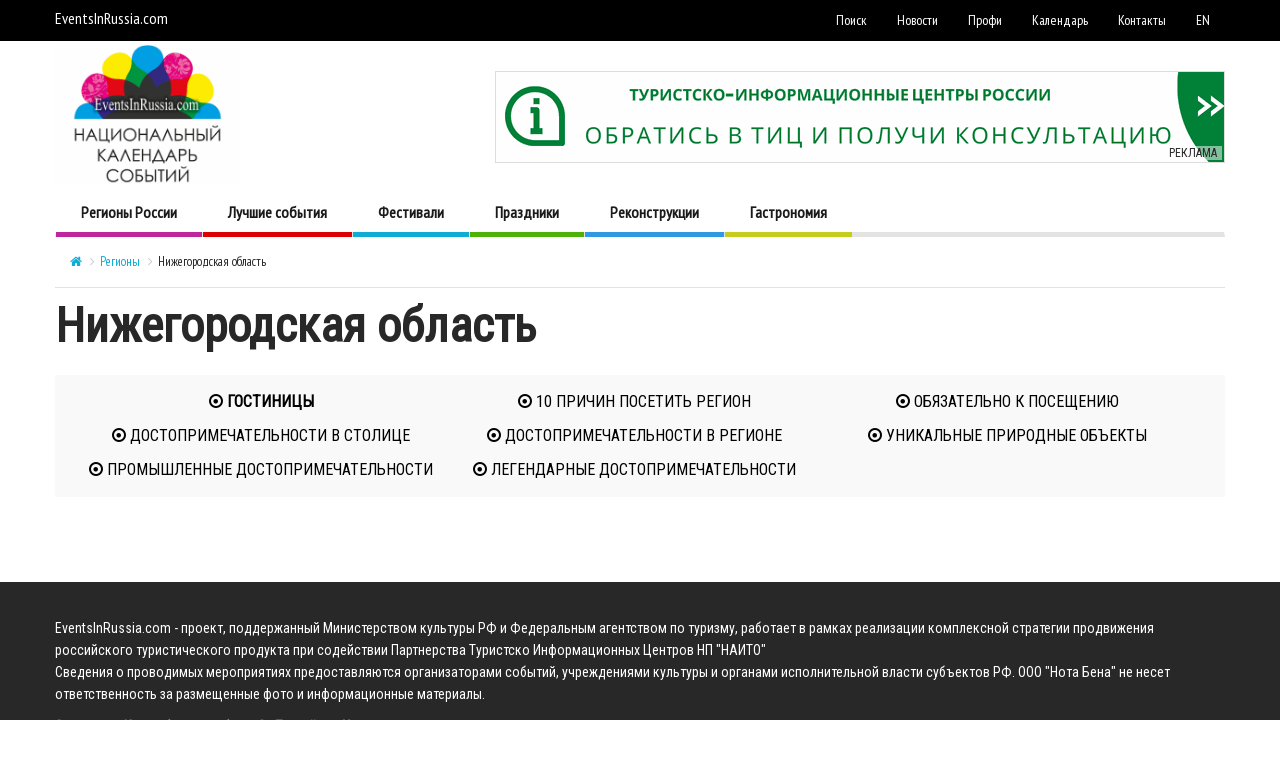

--- FILE ---
content_type: text/html; charset=utf-8
request_url: https://eventsinrussia.com/region/nizhny-novgorod-oblast
body_size: 23242
content:
<!DOCTYPE html>
<!--[if IE 7]>
<html class="ie ie7" lang="ru">
<![endif]-->
<!--[if IE 8]>
<html class="ie ie8" lang="ru">
<![endif]-->
<!--[if !(IE 7) | !(IE 8) ]><!-->
<html lang="ru">
<!--<![endif]-->
<head>
    <meta charset="UTF-8">

    <meta name="viewport" content="width=device-width, initial-scale=1">



    <title>События - Нижегородская область - Календарь событий</title>
            <base href="https://eventsinrussia.com" />




    <!--[if lt IE 9]>
    <script src = "https://oss.maxcdn.com/libs/html5shiv/3.7.0/html5shiv.js" ></ script >
    < script src="https://oss.maxcdn.com/libs/respond.js/1.4.2/respond.min.js"></script>
    <![endif]-->
    

    
    <link href="/Content/bootstrap.min.css" rel="stylesheet" />
    <link href="/Content/bootstrap-theme.min.css" rel="stylesheet" />

    



    <link rel="stylesheet" href="https://eventsinrussia.com/Content/theme/font-awesome-4.7.0/css/font-awesome.min.css ">
    <link rel='stylesheet' id='fave-magnific-popup-css' href="/Content/theme/css/magnific-popup.min.css" type='text/css' media='all' />


    

    <link href="/Content/theme/css/owl.carousel.all.min.css" rel="stylesheet" type='text/css' media='all' />
    <link href="/Content/theme/css/main.css" rel="stylesheet" type='text/css' media='all' />
    <link href="/Content/theme/css/options.css" rel="stylesheet" type='text/css' media='all' />
    <link href="/Content/theme/css/style.css" rel="stylesheet" type='text/css' media='all' />
    <link href="/Content/theme/css/js_composer.min.css" rel="stylesheet" type='text/css' media='all' />

    
    <script src="/Content/theme/js/jquery.min.js"></script>
    <script src="/Content/theme/js/jquery-migrate.min.js"></script>
    <script src="/Content/theme/js/bootstrap.min.js"></script>


    <script src="/Scripts/popup/jquery.magnific-popup.js"></script>
    <link href="/Scripts/popup/magnific-popup.css" rel="stylesheet" />
    <link href="/Content/main.css?ver=4.6" rel="stylesheet" />
    <link href='https://fonts.googleapis.com/css?family=Roboto+Condensed|PT+Sans+Narrow&subset=latin,cyrillic' rel='stylesheet' type='text/css'>

    <link rel="apple-touch-icon" href="/apple-touch-icon .png">
    <link rel="apple-touch-icon" sizes="76x76" href="/apple-touch-icon-76x76.png">
    <link rel="apple-touch-icon" sizes="120x120" href="/apple-touch-icon-120x120.png">
    <link rel="apple-touch-icon" sizes="152x152" href="/apple-touch-icon-152x152.png">

    <link href="/Scripts/datepicker/css/jquery-ui.min.css" rel="stylesheet" />
    <link href="/Scripts/datepicker/css/nbcustom.css" rel="stylesheet" />
    <link href="/Content/nbcustom.css?ver=4.5" rel="stylesheet" />
    <script async src="https://connect.nbcrs.org/connect/connect.js"></script>

    
    <script type="text/javascript" src="https://vk.com/js/api/openapi.js?150"></script>

    <script type="text/javascript">
        VK.init({ apiId: 6279744, onlyWidgets: true });
    </script>
</head>

<body class="home page page-id-941 page-template page-template-template page-template-tpl-vc-latest-articles page-template-templatetpl-vc-latest-articles-php custom-background wpb-js-composer js-comp-ver-4.8.1 vc_responsive">
    <div class="external-wrap ">

        <div class="header-2 hidden-xs hidden-sm">

    <nav class="magazilla-top-nav navbar">
        <div class="container">
            <div class="top-menu clearfix">
                <!-- navbar-right -->
                <div style="width: 120px; margin-top: 6px;" class="navbar-left"><a style="color: rgb(255, 255, 255);" href="https://eventsinrussia.com/">EventsInRussia.com</a></div>
                <ul class="nav navbar-nav navbar-right">

                    
                    <li><a href="/events/">Поиск</a></li>

                    

                    <li><a href="/blog/">Новости</a></li>
                    <li><a href="/pro">Профи</a></li>
                    <li><a href="/calendar">Календарь</a></li>
                    <!--
                        <li><a href="~/file">Скачать</a></li>
                        -->
                    
                    
                    <li><a href="/contact-us">Контакты</a></li>
                    <li><a href="/en/">EN</a></li>

                    <li id="translate-holder">
                        <div id="g_translater"><div id="google_translate_element"></div></div>
                        <script type="text/javascript">
                            function googleTranslateElementInit() {
                                return;
                                new google.translate.TranslateElement({ pageLanguage: 'ru', layout: google.translate.TranslateElement.InlineLayout.SIMPLE }, 'google_translate_element');
                            }
                        </script>
                        <!-- script type="text/javascript" src="//translate.google.com/translate_a/element.js?cb=googleTranslateElementInit" >< /!--script> -->
                    </li>
                </ul><!-- navbar-right -->
            </div>
            <!--/.nav-collapse -->
        </div>
    </nav>
    <!-- header 1 -->
    <div class="container">
        <div class="row">
            <div class="col-xs-4 col-sm-12 col-md-4 col-lg-4">
                <div class="logo-wrap text-left">
                    <a href="https://eventsinrussia.com/">
                        <img style="width: 50%; margin-top: -27px;" src="/content/logo.png" alt="eventsinrussia.com">
                    </a>
                </div>
            </div>
            <div class="col-xs-8 col-sm-12 col-md-8 col-lg-8">
                <div class="banner-right">
                                <a href="https://www.nbcrs.org/tic/list/" target="_blank">
                                    <img alt="" src="/Content/banners/naito1.png">
                                </a>
                            <div class="banner-marker">РЕКЛАМА</div>


                </div>
            </div>
        </div>
    </div>

    <div class="container">
        <div class="row">
            <div class="col-xs-12 col-sm-12 col-md-12 col-lg-12">
                <nav class="magazilla-main-nav navbar yamm navbar-header-1" data-sticky="1">
                    <div class="sticky_inner">
                        <ul id="main-nav" class="nav navbar-nav">
                                <li id="menu-item-" class="fave-menu-cat-11 menu-item menu-item-type-custom menu-item-object-custom menu-item-has-childrenyamm-fw">
                                    <a href="/regions/">Регионы России</a>
                                </li>
                                <li id="menu-item-" class="fave-menu-cat-3 menu-item menu-item-type-custom menu-item-object-custom menu-item-has-childrenyamm-fw">
                                    <a href="/topevents">Лучшие события</a>
                                </li>
                                <li id="menu-item-354" class="fave-menu-cat-1 menu-item menu-item-type-custom menu-item-object-custom menu-item-has-childrenyamm-fw">
                                    <a href="/tag/фестивали">Фестивали</a>
                                </li>
                                <li id="menu-item-353" class="fave-menu-cat-2 menu-item menu-item-type-custom menu-item-object-custom menu-item-has-childrenyamm-fw">
                                    <a href="/tag/праздники">Праздники</a>
                                </li>
                                <li id="menu-item-1731" class="fave-menu-cat-4 menu-item menu-item-type-custom menu-item-object-custom menu-item-has-childrenyamm-fw">
                                    <a href="/tag/реконструкции">Реконструкции</a>
                                </li>
                                <li id="menu-item-2219" class="fave-menu-cat-5 menu-item menu-item-type-custom menu-item-object-custom menu-item-has-childrenyamm-fw">
                                    <a href="/tag/гастрономия">Гастрономия</a>
                                </li>
                        </ul>
                    </div>
                </nav><!-- navbar -->
            </div>
        </div>
    </div>
</div><!-- header-2 -->




<div class="navbar navbar-default navbar-fixed-top hidden-lg hidden-md visible-xs visible-sm">
    <div class="container">
        <div class="navbar-header">
            <button button type="button" class="navbar-toggle collapsed" data-toggle="collapse" data-target="#navbar" aria-expanded="false" aria-controls="navbar">
                <span class="sr-only">Toggle navigation</span>
                <span class="icon-bar"></span>
                <span class="icon-bar"></span>
                <span class="icon-bar"></span>
            </button>
            <a class="navbar-brand" rel="home" href="/" title="Главная">
                <img style="max-width:100px; margin-top: -7px;" src="/Content/logo-mobile.png" alt="eventsinrussia.com">
            </a>
        </div>

        <div id="navbar" class="collapse navbar-collapse navbar-responsive-collapse">
            <ul class="nav navbar-nav">
                    <li class="menu-item menu-item-type-taxonomy menu-item-object-category fave-menu-cat-11"><a href="/regions/">Регионы России</a></li>
                    <li class="menu-item menu-item-type-taxonomy menu-item-object-category fave-menu-cat-3"><a href="/topevents">Лучшие события</a></li>
                    <li class="menu-item menu-item-type-taxonomy menu-item-object-category fave-menu-cat-1"><a href="/tag/фестивали">Фестивали</a></li>
                    <li class="menu-item menu-item-type-taxonomy menu-item-object-category fave-menu-cat-2"><a href="/tag/праздники">Праздники</a></li>
                    <li class="menu-item menu-item-type-taxonomy menu-item-object-category fave-menu-cat-4"><a href="/tag/реконструкции">Реконструкции</a></li>
                    <li class="menu-item menu-item-type-taxonomy menu-item-object-category fave-menu-cat-5"><a href="/tag/гастрономия">Гастрономия</a></li>
                <li class="menu-item menu-item-type-taxonomy menu-item-object-category"><a href="/blog/">Новости</a></li>
                <li class="menu-item menu-item-type-taxonomy menu-item-object-category"><a href="/pro">Профи</a></li>
                <li class="menu-item menu-item-type-taxonomy menu-item-object-category"><a href="/events/">Поиск</a></li>
                <li class="menu-item menu-item-type-taxonomy menu-item-object-category"><a href="/contact-us">Контакты</a></li>
                <li class="menu-item menu-item-type-taxonomy menu-item-object-category"><a href="/en/">EN</a></li>

                <li>
                    <div id="m_google_translate_element"></div>
                </li>
            </ul>
        </div>
    </div>
</div>

<style>
    .coronoBannerWriper {
        margin-top: 10px;
        margin-bottom: 10px;
        padding: 15px;
    }

    .coronotext {
        background-color: lightgoldenrodyellow;
        padding: 20px;
        border: 3px solid navajowhite;
        font-weight: bold;
    }
            .galery-6x6-wrapper {
                display: flex;
                justify-content: space-between;
                flex-wrap: wrap;
            }

            .galery-6x6-item {
                min-height: 350px;
                min-width: 350px;
                background-position: center;
                background-size: cover;
                position: relative;
                margin-bottom: 5px;
            }

            .galery-6x6-item-small {
                min-height: 120px;
                min-width: 145px;
                margin-top: 10px;
                background-position: center;
                background-size: cover;
            }
            .galery-6x6-header-text {
                margin-bottom: 20px;
                background-color: lightyellow;
                padding: 15px;
                border: 1px solid #ede;
            }
            .galery-6x6-item-text {
                position: absolute;
                bottom: 0;
                left: 0;
                right: 0;
                background-color: rgba(0,0,0,.5);
                padding: 15px 5px;
                color: wheat;
                text-align: center;
                padding-left: 50px;
            }
            .galery-6x6-item-avatar {
                bottom: 5px;
                position: absolute;
                height: 45px;
                width: 45px;
                background-size: contain;
                border-radius: 20px;
                left: 5px;
            }
    .galery-6x6-item-button {
        display: inline-block;
        border: 1px solid #ddd;
        padding: 3px 52px;
        margin-top: 5px;
        background-color: #efe;
        border-radius: 7px;
    }
    
    
    @media only screen and (max-width: 768px) and (min-width: 600px) {
                    .galery-6x6-item {
                    min-height: 180px;
                    min-width: 180px;
                }
            }
            @media only screen and (max-width: 600px) {
                .galery-6x6-item {
                    height: 90vw;
                    width:  90vw;
                }
            }
            @media only screen and (max-width: 991px) {
                body {
                    padding-top: 50px!important;
                }
            }
</style>



        <div class="container">
            <div class="row">
                <div class="col-xs-12 col-sm-12 col-md-12 col-lg-12">
                </div>
            </div>
        </div>

        <div class="magzilla-main-wrap">
            

<link href="/Content/region.css" rel="stylesheet" />
<div class="container">
    <div class="row">
        <div class="col-xs-12 col-sm-12 col-md-12 col-lg-12">
            <ul class="breadcrumb">
                <li itemscope="" itemtype="http://data-vocabulary.org/Breadcrumb"><a itemprop="url" href="/"><i class="fa fa-home"></i></a></li>
                <li itemscope="" itemtype="http://data-vocabulary.org/Breadcrumb"><a itemprop="url" href="/regions/">Регионы</a></li>
                <li class="current">Нижегородская область</li>
            </ul>
        </div>
    </div>
</div>
<div class="container">
    <div class="row">
        <div class="col-lg-12 col-md-12 col-sm-12 col-xs-12" style="margin:20px 0 0px 0px;">
            <h1 class="entry-title">Нижегородская область</h1>
        </div>
    </div>
</div>
<div class="container">

    <div class="row">
        <div class="col-lg-12 col-md-12 col-sm-12 col-xs-12">
            <div class="col-md-12">
            <div class="vc_row wpb_row vc_row-fluid vc_custom_1448489149130">
                <div class="utp-info">
                        <a href="/region/nizhny-novgorod-oblast/hotels"><i class="fa fa-dot-circle-o" aria-hidden="true"></i> <strong>Гостиницы</strong></a>

                        <a href="/region/nizhny-novgorod-oblast/reasons-to-visit"><i class="fa fa-dot-circle-o" aria-hidden="true"></i> 10 причин посетить регион</a>



                        <a href="/region/nizhny-novgorod-oblast/recomended-to-visit"><i class="fa fa-dot-circle-o" aria-hidden="true"></i> Обязательно к посещению</a>


                        <a href="/region/nizhny-novgorod-oblast/most-sightable-in-capital"><i class="fa fa-dot-circle-o" aria-hidden="true"></i> Достопримечательности в столице</a>

                        <a href="/region/nizhny-novgorod-oblast/most-sightable-in-region"><i class="fa fa-dot-circle-o" aria-hidden="true"></i> Достопримечательности в регионе</a>

                        <a href="/region/nizhny-novgorod-oblast/unique-nature"><i class="fa fa-dot-circle-o" aria-hidden="true"></i> Уникальные природные объекты</a>

                        <a href="/region/nizhny-novgorod-oblast/industry-sights"><i class="fa fa-dot-circle-o" aria-hidden="true"></i> Промышленные достопримечательности</a>

                        <a href="/region/nizhny-novgorod-oblast/legends-objects"><i class="fa fa-dot-circle-o" aria-hidden="true"></i> Легендарные достопримечательности</a>




                    <div class="clearfix"></div>
                </div>

            </div>

        </div>
    




                            </div><!-- col-lg-12 col-md-12 col-sm-12 col-xs-12 -->

        </div><!-- .row -->
    </div>
        </div><!-- Magzilla-main-wrap -->

        <footer class="footer">
    <div class="top-footer">
        <div class="container">
            <div class="row">
                <div class="col-md-12">
                    <div>
                        <div class="widget-body">
                            <div>
                                EventsInRussia.com - проект, поддержанный Министерством культуры РФ и Федеральным агентством по туризму, работает в рамках реализации комплексной стратегии продвижения российского туристического продукта при содействии Партнерства Туристско Информационных Центров НП "НАИТО"<br />
                                Сведения о проводимых мероприятиях предоставляются организаторами событий, учреждениями культуры и органами исполнительной власти субъектов РФ. ООО "Нота Бена" не несет ответственность за размещенные фото и информационные материалы.
                                <div>
                                    <style>
                                    .bottom-links { 
                                        margin: 0;
                                        padding: 0;
                                        margin-top: 10px;
                                    }
                                    .bottom-links li {
                                        font-size: 14px;
                                        line-height: 22px;
                                        margin: 0;
                                        font-weight: 700;
                                        float: left;
                                        display: block;
                                        list-style: none;
                                        margin-right: 10px;
                                        margin-bottom: 10px;
                                    }

                                    </style>
                                    <ul class="bottom-links">
                                        <li><a href="/about">О проекте</a></li>
                                        <li><a href="/contact-us">Как добавить событие?</a></li>
                                        <li><a href="/partners">Партнёры</a></li>
                                        <li><a href="/pr">Участникам</a></li>
                                    </ul>
                                    <div class="clearfix"></div>
                                </div>



                            </div>
                        </div>
                    </div>
                </div>
            </div>
        </div>
    </div>
    <div class="bottom-footer">
        <div class="container">
            <div class="row">
                <div class="col-md-12">
                    <p>&copy; eventsinrussia.com 2026 - Создание портала - <a rel="nofollow" href="https://www.nbcrs.ru">ООО "Нота Бена"</a>  При цитировании материалов EventsInRussia.com гиперссылка обязательна.</p>
                </div>
            </div>
        </div>
    </div><!-- bottom-footer -->
</footer>
<!-- Yandex.Metrika counter -->
<script type="text/javascript">
    (function (d, w, c) {
        (w[c] = w[c] || []).push(function() {
            try {
                w.yaCounter41063339 = new Ya.Metrika({
                    id:41063339,
                    clickmap:true,
                    trackLinks:true,
                    accurateTrackBounce:true
                });
            } catch(e) { }
        });

        var n = d.getElementsByTagName("script")[0],
            s = d.createElement("script"),
            f = function () { n.parentNode.insertBefore(s, n); };
        s.type = "text/javascript";
        s.async = true;
        s.src = "https://mc.yandex.ru/metrika/watch.js";

        if (w.opera == "[object Opera]") {
            d.addEventListener("DOMContentLoaded", f, false);
        } else { f(); }
    })(document, window, "yandex_metrika_callbacks");
</script>
<noscript><div><img src="https://mc.yandex.ru/watch/41063339" style="position:absolute; left:-9999px;" alt="" /></div></noscript>
<!-- /Yandex.Metrika counter -->


    </div><!-- .external-wrap -->
    <!-- Stat -->

    <script src="/Content/theme/js/plugins.js"></script>
    <script src="/Content/theme/js/custom.min.js"></script>
    <script src="/Content/theme/js/js_composer_front.js"></script>

    <script src="/Scripts/datepicker/jquery-ui.min.js"></script>

    
    <script src="/Scripts/nbcustom.js"></script>
    <script src="/Scripts/nbru.js"></script>
        <script>
            (function (i, s, o, g, r, a, m) {
                i['GoogleAnalyticsObject'] = r; i[r] = i[r] || function () {
                    (i[r].q = i[r].q || []).push(arguments)
                }, i[r].l = 1 * new Date(); a = s.createElement(o),
                m = s.getElementsByTagName(o)[0]; a.async = 1; a.src = g; m.parentNode.insertBefore(a, m)
            })(window, document, 'script', '//www.google-analytics.com/analytics.js', 'ga');

            ga('create', 'UA-71477412-1', 'auto');
            ga('send', 'pageview');

        </script>
    <script type="application/ld+json">
        {
        "@context" : "http://schema.org",
        "@type" : "Organization",
        "name" : "eventsinrussia.com",
        "url" : "http://eventsinrussia.com/",
        "sameAs" : [
        "https://www.facebook.com/eventsinrussiacom/"
        ]
        }
    </script>
</body>
</html>

--- FILE ---
content_type: text/css
request_url: https://eventsinrussia.com/Content/theme/css/options.css
body_size: 5530
content:
.primary-color {
  color: #901818;
}

.primary-bg {
  background-color: #901818;
}

.white-color {
  color: #fff;
}

.white-bg {
  background-color: #fff;
}

.black-color {
  color: #000;
}

.black-bg {
  background-color: #000;
}

.font-color {
  color: #1A1A1A;
}

.display-block {
  display: block !important;
}

/* ******************************************************** */
/* typo - single post 
/* ******************************************************** */
/* post meta and author box */
.post-meta,
.post-author {
  font-family: "PT Sans Narrow";
  font-size: 14px;
  line-height: 22px;
  margin: 3px 0 10px;
  font-weight: 700;
  text-transform: uppercase;
}

/* post sections titles */
.post-tags .module-title,
.post-about-the-author .module-title,
.related-post .module-title,
.comment-respond .module-title,
.post-comments .module-title {
  font-size: 14px;
  line-height: 16px;
  margin: 0 0 5px;
  font-weight: 700;
  font-family: "PT Sans Narrow";
  text-transform: uppercase;
}

/* post shares */
.post-sharing-buttons .btn {
  font-family: "Lato";
  font-size: 12px;
  line-height: 13px;
  margin: 0 3px;
  font-weight: 500;
  text-transform: uppercase;
}

/* ******************************************************** */
/* typo - widgets
/* ******************************************************** */
/* widget titles and related */
.widget-title,
.widget-tabs .nav > li > a,
.module-top {
  font-size: 14px;
  line-height: 16px;
  margin: 0 0 20px;
  font-weight: 700;
  font-family: "PT Sans Narrow";
  text-transform: uppercase;
}

/* widget big and small titles */
.widget .widget-body .module-small-title {
  font-size: 18px;
  line-height: 26px;
  margin: 0 0 15px 0;
  font-weight: 700;
}
.widget .widget-body .module-big-title {
  font-size: 28px;
  line-height: 36px;
  margin: 0 0 15px 0;
  font-weight: 700;
}

/* widget body */
.widget-body {
  font-size: 14px;
  line-height: 22px;
  margin: 0 0 30px;
  font-weight: 500;
}

/* ******************************************************** */
/* typo - big and small titles
/* ******************************************************** */
.module-4-three-cols .module-big-title,
.module-5-three-cols .module-big-title,
.fave-post-set-layout .module-small-title,
.post .module-small-title,
.module-small-title,
.gallery-title-small {
  font-size: 20px;
  line-height: 28px;
  margin: 0 0 10px;
  font-weight: 700;
}

.module-big-title {
  font-size: 30px;
  line-height: 38px;
  margin: 0 0 15px;
  font-weight: 700;
}

@media (max-width: 480px) {
  .module-big-title,
  .module-1 .module-big-title,
  .module-2 .module-big-title,
  .module-4-two-cols .module-big-title,
  .module-5-two-cols .module-big-title,
  .widget .widget-body .module-big-title {
    font-size: 20px;
    line-height: 28px;
    margin: 0 0 10px;
    font-weight: 700;
  }
}

/* ******************************************************** */
/* colors
/* ******************************************************** */
a,
a:hover,
.module-title,
.blockquote-left,
.blockquote-right,
.blockquote-center,
.widget-title,
.widget-tabs .nav-tabs > li.active > a,
.widget-tabs .nav-tabs > li.active > a:focus,
.widget-tabs .nav-tabs > li.active > a:hover {
  border-color: #901818;
}

.widget_archives ul li:before {
  border-color: transparent #901818;
}

[class*="navbar-header-"] .nav > li > a,
.nav .open > a,
.nav .open > a:focus,
.nav .open > a:hover {
  border-bottom-color: #901818;
}

.post-review-bars {
  border-top-color: #901818;
}

.score-label,
.widget_tags a,
.post-tags a,
#today,
.widget-instagramm-slider .owl-theme .owl-controls .owl-buttons div,
.navbar-inverse,
[class*="navbar-header-"] .nav > li > a:hover,
.owl-carousel-menu.owl-theme .owl-controls .owl-buttons div,
.nav .open > a,
.nav .open > a:focus,
.nav .open > a:hover,
.nav > li > a:hover,
.review,
.jspDrag,
.grid-banner-slide .owl-theme .owl-controls .owl-buttons div {
  background-color: #901818;
}

.comment-body-author,
.bypostauthor {
  background-color: rgba(144, 24, 24, 0.05);
  border: 1px solid rgba(144, 24, 24, 0.2);
}

.playlist-video.selected,
.playlist-video:hover {
  border-left: 3px solid #901818;
}

/* ******************************************************** */
/* boxed layout options
/* ******************************************************** */
.boxed-layout {
  background-color: #9B9B9B;
  background-image: none;
  background-repeat: no-repeat;
  background-position: top left;
  background-size: cover;
}

/* ******************************************************** */
/* user role colors
/* ******************************************************** */
.role-admin.role-icon {
  background-color: #D0021B;
  color: #fff;
}

.role-editor.role-icon {
  background-color: #FF6600;
  color: #fff;
}

.role-author.role-icon {
  background-color: #52BCD2;
  color: #fff;
}

.role-contributor.role-icon {
  background-color: #3F8E3B;
  color: #fff;
}

.role-subscriber.role-icon {
  background-color: #9B9B9B;
  color: #fff;
}

/* ******************************************************** */
/* Mobile menu
/* ******************************************************** */
.mobile-menu .nav .open > a,
.mobile-menu .nav .open > a:hover,
.mobile-menu .nav > li > a:hover {
  color: #fff;
}

/* ******************************************************** */
/* pagination
/* ******************************************************** */
.pagination .active,
.pagination .active a {
  color: #fff;
  background-color: #901818;
}


--- FILE ---
content_type: text/css
request_url: https://eventsinrussia.com/Content/theme/css/style.css
body_size: 18219
content:
/*
Theme Name: Magzilla
Theme URI: http://www.favethemes.com/
Author: Favethemes
Author URI: http://www.favethemes.com/
Description: Magzilla - Theme for online magazine and newspaper
Version: 1.3.0
Tags: white, right-sidebar, left-sidebar, custom-colors, custom-menu, featured-images, post-formats, theme-options, translation-ready
License: GNU General Public License version 3.0
License URI: http://www.gnu.org/licenses/gpl-3.0.html
Text Domain: magzilla
*/
.sticky {}
/* Text meant only for screen readers. */
.screen-reader-text {
    clip: rect(1px, 1px, 1px, 1px);
    position: absolute !important;
    height: 1px;
    width: 1px;
    overflow: hidden;
}

.screen-reader-text:focus {
    background-color: #f1f1f1;
    border-radius: 3px;
    box-shadow: 0 0 2px 2px rgba(0, 0, 0, 0.6);
    clip: auto !important;
    color: #21759b;
    display: block;
    font-size: 14px;
    font-weight: bold;
    height: auto;
    left: 5px;
    line-height: normal;
    padding: 15px 23px 14px;
    text-decoration: none;
    top: 5px;
    width: auto;
    z-index: 100000; /* Above WP toolbar. */
}

.animated {
    -webkit-animation-duration: 1s;
    animation-duration: 1s;
    -webkit-animation-fill-mode: both;
    animation-fill-mode: both;
}

@-webkit-keyframes fadeIn {
    0% {
        opacity: 0;
    }

    100% {
        opacity: 1;
    }
}

@keyframes fadeIn {
    0% {
        opacity: 0;
    }

    100% {
        opacity: 1;
    }
}

.fadeIn {
    -webkit-animation-name: fadeIn;
    animation-name: fadeIn;
}

@-webkit-keyframes fadeInDown {
    0% {
        opacity: 0;
        -webkit-transform: translateY(-20px);
        transform: translateY(-20px);
    }

    100% {
        opacity: 1;
        -webkit-transform: translateY(0);
        transform: translateY(0);
    }
}

@keyframes fadeInDown {
    0% {
        opacity: 0;
        -webkit-transform: translateY(-20px);
        -ms-transform: translateY(-20px);
        transform: translateY(-20px);
    }

    100% {
        opacity: 1;
        -webkit-transform: translateY(0);
        -ms-transform: translateY(0);
        transform: translateY(0);
    }
}

.fadeInDown {
    -webkit-animation-name: fadeInDown;
    animation-name: fadeInDown;
}
@-webkit-keyframes fadeInUp {
    0% {
        opacity: 0;
        -webkit-transform: translateY(20px);
        transform: translateY(20px);
    }

    100% {
        opacity: 1;
        -webkit-transform: translateY(0);
        transform: translateY(0);
    }
}

@keyframes fadeInUp {
    0% {
        opacity: 0;
        -webkit-transform: translateY(20px);
        -ms-transform: translateY(20px);
        transform: translateY(20px);
    }

    100% {
        opacity: 1;
        -webkit-transform: translateY(0);
        -ms-transform: translateY(0);
        transform: translateY(0);
    }
}

.fadeInUp {
    -webkit-animation-name: fadeInUp;
    animation-name: fadeInUp;
}


.widget_magzilla_twitter {
    margin-bottom: 0px;
}
/*-------------------------------------------------------------------------------------
*   Sticky sidebar
*-------------------------------------------------------------------------------------*/
.admin-bar .affix{
    top: 32px;
}
.magzilla-sticky-active.admin-bar .affix{
    top: 84px;
}
.affix{
    position: fixed !important;
    width: 370px;
    top: 0;
    background: #f9f9f9;
    padding: 0 30px 30px 30px;
    margin-left: -30px;
}
.affix-bottom{
    background: #f9f9f9;
    padding: 0 30px 30px 30px;
    margin-left: -30px;
    width: 370px;
}
.magzilla-sticky-active .affix{
    top: 52px;
}

.affix-responsive{
    position: static !important;
    width: auto;
    top: 0 !important;
}

/*-------------------------------------------------------------------------------------
* Sticky Nav
*-------------------------------------------------------------------------------------*/
.magazilla-main-nav.sticky-nav {
    position: fixed;
    top: 0;
    z-index: 101;
    margin-top: -1px;
    -webkit-animation-duration: 0.3s;
    animation-duration: 0.3s;
    -webkit-animation-name: fadeInDown;
    animation-name: fadeInDown;
    border-bottom: none !important;
}

.mobile-menu.sticky-nav {
    position: fixed;
    top: 0;
    z-index: 101;
    width: 100%;
    -webkit-animation-duration: 0.3s;
    animation-duration: 0.3s;

    -webkit-animation-name: fadeInDown;
    animation-name: fadeInDown;
}

.magazilla-main-nav.sticky-nav .sticky_inner {
    box-shadow: 0 0 30px rgba(0,0,0,.5);
    float: left;
}


.content-ads-wrapper {
    margin: 30px 0 10px;
}
.ads-abovefooter-wrapper {
    margin: 30px 0 0;
}
.no-padding-left {
    padding-left: 0px;
}

/*-------------------------------------------------------------------
    Social Buttons Widget
--------------------------------------------------------------------*/
.magzilla-social-icons {

}
.magzilla-social-icons ul, .magzilla-social-icons li {
    list-style: none;
    margin: 0;
    padding: 0;
}
.magzilla-social-icons ul li {
    line-height: 15px;
    display: inline-block;
    width: 32%;
    border: 1px solid #eee;
    border-width: 0 0 1px 0;
}

.magzilla-social-icons li a i {
    text-align: center;
    float: left;
    font-size: 16px;
    margin: 0 auto;
    margin-right: 2px;
    margin-bottom: 2px;
    width: 49px;
    height: 49px;
    line-height: 49px;
}

.magzilla-social-icons.ft-social-circle li a i {
    -webkit-border-radius: 50%;
    moz-border-radius: 50%;
    border-radius: 50%;
}

.magzilla-social-icons.ft-social-leaf-1 li a i {
    -webkit-border-radius: 0 10px;
    moz-border-radius: 0 10px;
    border-radius: 0 10px;
}
.magzilla-social-icons.ft-social-leaf-2 li a i {
    -webkit-border-radius: 10px 0;
    moz-border-radius: 10px 0;
    border-radius: 10px 0;
}

/*---------------------------------------------------------------------------------
    Outer frame
----------------------------------------------------------------------------------*/
.magzilla-social-icons.ft-social-outer-frame li a i,
.magzilla-social-icons.ft-social-outer-frame li a i{
    background-color: transparent;
    color: #333;
    border: 1px solid #eee;
}
.magzilla-social-icons.ft-social-outer-frame li a i:hover {
    color: #fff !important;
}

/*Rss*/
.magzilla-social-icons.ft-social-outer-frame li.ft-rss a i {
    border-color: #f26522;
    color: #f26522;
}
.magzilla-social-icons.ft-social-outer-frame li.ft-rss a i:hover {
    background-color: #f26522;
}

/*facebook*/
.magzilla-social-icons.ft-social-outer-frame li.ft-facebook a i {
    border-color: #39599f;
    color: #39599f;
}
.magzilla-social-icons.ft-social-outer-frame li.ft-facebook a i:hover {
    background-color: #39599f;
}

/*google*/
.magzilla-social-icons.ft-social-outer-frame li.ft-google-plus a i {
    border-color: #fa0101;
    color: #fa0101;
}
.magzilla-social-icons.ft-social-outer-frame li.ft-google-plus a i:hover {
    background-color: #fa0101;
}
/*Twitter*/
.magzilla-social-icons.ft-social-outer-frame li.ft-twitter a i {
    border-color: #45b0e3;
    color: #45b0e3;
}
.magzilla-social-icons.ft-social-outer-frame li.ft-twitter a i:hover {
    background-color: #45b0e3;
}

/*Linkedin*/
.magzilla-social-icons.ft-social-outer-frame li.ft-linkedin a i {
    border-color: #006699;
    color: #006699;
}
.magzilla-social-icons.ft-social-outer-frame li.ft-linkedin a i:hover {
    background-color: #006699;
}

/*Instagram*/
.magzilla-social-icons.ft-social-outer-frame li.ft-instagram a i {
    border-color: #3f729b;
    color: #3f729b;
}
.magzilla-social-icons.ft-social-outer-frame li.ft-instagram a i:hover {
    background-color: #3f729b;
}

/*Flickr*/
.magzilla-social-icons.ft-social-outer-frame li.ft-flickr a i {
    border-color: #ff0084;
    color: #ff0084;
}
.magzilla-social-icons.ft-social-outer-frame li.ft-flickr a i:hover {
    background-color: #ff0084;
}

/*Foursquare*/
.magzilla-social-icons.ft-social-outer-frame li.ft-foursquare a i {
    border-color: #f94877;
    color: #f94877;
}
.magzilla-social-icons.ft-social-outer-frame li.ft-foursquare a i:hover {
    background-color: #f94877;
}

/*Vimeo*/
.magzilla-social-icons.ft-social-outer-frame li.ft-vimeo-square a i {
    border-color: #44bbff;
    color: #44bbff;
}
.magzilla-social-icons.ft-social-outer-frame li.ft-vimeo-square a i:hover {
    background-color: #44bbff;
}

/*Youtube*/
.magzilla-social-icons.ft-social-outer-frame li.ft-youtube a i {
    border-color: #cc181e;
    color: #cc181e;
}
.magzilla-social-icons.ft-social-outer-frame li.ft-youtube a i:hover {
    background-color: #cc181e;
}

/*Dribbble*/
.magzilla-social-icons.ft-social-outer-frame li.ft-dribbble a i {
    border-color: #d97aa5;
    color: #d97aa5;
}
.magzilla-social-icons.ft-social-outer-frame li.ft-dribbble a i:hover {
    background-color: #d97aa5;
}

/*Tumblr*/
.magzilla-social-icons.ft-social-outer-frame li.ft-tumblr a i {
    border-color: #34526f;
    color: #34526f;
}
.magzilla-social-icons.ft-social-outer-frame li.ft-tumblr a i:hover {
    background-color: #34526f;
}

/*Pinterest*/
.magzilla-social-icons.ft-social-outer-frame li.ft-pinterest a i {
    border-color: #c8232c;
    color: #c8232c;
}
.magzilla-social-icons.ft-social-outer-frame li.ft-pinterest a i:hover {
    background-color: #c8232c;
}

/*github*/
.magzilla-social-icons.ft-social-outer-frame li.ft-github a i {
    border-color: #666;
    color: #666;
}
.magzilla-social-icons.ft-social-outer-frame li.ft-github a i:hover {
    background-color: #666;
}

/*soundcloud*/
.magzilla-social-icons.ft-social-outer-frame li.ft-soundcloud a i {
    border-color: #F76700;
    color: #F76700;
}
.magzilla-social-icons.ft-social-outer-frame li.ft-soundcloud a i:hover {
    background-color: #F76700;
}

/*behance*/
.magzilla-social-icons.ft-social-outer-frame li.ft-behance a i {
    border-color: #1769ff;
    color: #1769ff;
}
.magzilla-social-icons.ft-social-outer-frame li.ft-behance a i:hover {
    background-color: #1769ff;
}

/*delicious*/
.magzilla-social-icons.ft-social-outer-frame li.ft-delicious a i {
    border-color: #285da7;
    color: #285da7;
}
.magzilla-social-icons.ft-social-outer-frame li.ft-delicious a i:hover {
    background-color: #285da7;
}

/*Vk*/
.magzilla-social-icons.ft-social-outer-frame li.ft-vk a i {
    border-color: #45668E;
    color: #45668E;
}
.magzilla-social-icons.ft-social-outer-frame li.ft-vk a i:hover {
    background-color: #45668E;
}

/*vine*/
.magzilla-social-icons.ft-social-outer-frame li.ft-vine a i {
    border-color: #00a478;
    color: #00a478;
}
.magzilla-social-icons.ft-social-outer-frame li.ft-vine a i:hover {
    background-color: #00a478;
}

/*steam*/
.magzilla-social-icons.ft-social-outer-frame li.ft-steam a i {
    border-color: #111;
    color: #111;
}
.magzilla-social-icons.ft-social-outer-frame li.ft-steam a i:hover {
    background-color: #111;
}

/*spotify*/
.magzilla-social-icons.ft-social-outer-frame li.ft-spotify a i {
    border-color: #84bd00;
    color: #84bd00;
}
.magzilla-social-icons.ft-social-outer-frame li.ft-spotify a i:hover {
    background-color: #84bd00;
}

/*twitch*/
.magzilla-social-icons.ft-social-outer-frame li.ft-twitch a i {
    border-color: #6441a5;
    color: #6441a5;
}
.magzilla-social-icons.ft-social-outer-frame li.ft-twitch a i:hover {
    background-color: #6441a5;
}

/*mixcloud*/
.magzilla-social-icons.ft-social-outer-frame li.ft-mixcloud a i {
    border-color: #589fc3;
    color: #589fc3;
}
.magzilla-social-icons.ft-social-outer-frame li.ft-mixcloud a i:hover {
    background-color: #589fc3;
}

/*---------------------------------------------------------------------------------
    Colored
----------------------------------------------------------------------------------*/

.magzilla-social-icons.ft-social-filled li a i {
    color: #fff;
    border: 1px solid #eee;
}

/*facebook*/
.magzilla-social-icons.ft-social-filled li.ft-facebook a i {
    background-color: #39599f;
}
.magzilla-social-icons.ft-social-filled li.ft-facebook a i:hover {
    background-color: transparent;
    border-color: #39599f;
    color: #39599f;
}

/*google plus*/
.magzilla-social-icons.ft-social-filled li.ft-google-plus a i {
    background-color: #fa0101;
}
.magzilla-social-icons.ft-social-filled li.ft-google-plus a i:hover {
    background-color: transparent;
    border-color: #fa0101;
    color: #fa0101;
}

/*twitter plus*/
.magzilla-social-icons.ft-social-filled li.ft-twitter a i {
    background-color: #45b0e3;
}
.magzilla-social-icons.ft-social-filled li.ft-twitter a i:hover {
    background-color: transparent;
    border-color: #45b0e3;
    color: #45b0e3;
}

/*Linkedin*/
.magzilla-social-icons.ft-social-filled li.ft-linkedin a i {
    background-color: #006699;
}
.magzilla-social-icons.ft-social-filled li.ft-linkedin a i:hover {
    border-color: #006699;
    color: #006699;
    background-color: transparent;
}

/*Instagram*/
.magzilla-social-icons.ft-social-filled li.ft-instagram a i {
    background-color: #3f729b;
}
.magzilla-social-icons.ft-social-filled li.ft-instagram a i:hover {
    background-color: transparent;
    border-color: #3f729b;
    color: #3f729b;
}

/*Flickr*/
.magzilla-social-icons.ft-social-filled li.ft-flickr a i {
    background-color: #ff0084;
}
.magzilla-social-icons.ft-social-filled li.ft-flickr a i:hover {
    background-color: transparent;
    border-color: #ff0084;
    color: #ff0084;
}

/*Foursquare*/
.magzilla-social-icons.ft-social-filled li.ft-foursquare a i {
    background-color: #f94877;
}
.magzilla-social-icons.ft-social-filled li.ft-foursquare a i:hover {
    background-color: transparent;
    border-color: #f94877;
    color: #f94877;
}

/*Vimeo*/
.magzilla-social-icons.ft-social-filled li.ft-vimeo-square a i {
    background-color: #44bbff;
}
.magzilla-social-icons.ft-social-filled li.ft-vimeo-square a i:hover {
    background-color: transparent;
    border-color: #44bbff;
    color: #44bbff;
}

/*Youtube*/
.magzilla-social-icons.ft-social-filled li.ft-youtube a i {
    background-color: #cc181e;
}
.magzilla-social-icons.ft-social-filled li.ft-youtube a i:hover {
    background-color: transparent;
    border-color: #cc181e;
    color: #cc181e;
}

/*Dribbble*/
.magzilla-social-icons.ft-social-filled li.ft-dribbble a i {
    background-color: #d97aa5;
}
.magzilla-social-icons.ft-social-filled li.ft-dribbble a i:hover {
    background-color: transparent;
    border-color: #d97aa5;
    color: #d97aa5;
}

/*Tumblr*/
.magzilla-social-icons.ft-social-filled li.ft-tumblr a i {
    background-color: #34526f;
}
.magzilla-social-icons.ft-social-filled li.ft-tumblr a i:hover {
    background-color: transparent;
    border-color: #34526f;
    color: #34526f;
}

/*Pinterest*/
.magzilla-social-icons.ft-social-filled li.ft-pinterest a i {
    background-color: #c8232c;
}
.magzilla-social-icons.ft-social-filled li.ft-pinterest a i:hover {
    background-color: transparent;
    border-color: #c8232c;
    color: #c8232c;
}




/*github*/
.magzilla-social-icons.ft-social-filled li.ft-github a i {
    background-color: #666;
}
.magzilla-social-icons.ft-social-filled li.ft-github a i:hover {
    background-color: transparent;
    border-color: #666;
    color: #666;
}

/*soundcloud*/
.magzilla-social-icons.ft-social-filled li.ft-soundcloud a i {
    background-color: #F76700;
}
.magzilla-social-icons.ft-social-filled li.ft-soundcloud a i:hover {
    background-color: transparent;
    border-color: #F76700;
    color: #F76700;
}

/*behance*/
.magzilla-social-icons.ft-social-filled li.ft-behance a i {
    background-color: #1769ff;

}
.magzilla-social-icons.ft-social-filled li.ft-behance a i:hover {
    background-color: transparent;
    border-color: #1769ff;
    color: #1769ff;
}

/*delicious*/
.magzilla-social-icons.ft-social-filled li.ft-delicious a i {
    background-color: #285da7;
}
.magzilla-social-icons.ft-social-filled li.ft-delicious a i:hover {
    background-color: transparent;
    border-color: #285da7;
    color: #285da7;
}

/*Vk*/
.magzilla-social-icons.ft-social-filled li.ft-vk a i {
    background-color: #45668E;
}
.magzilla-social-icons.ft-social-filled li.ft-vk a i:hover {
    background-color: transparent;
    border-color: #45668E;
    color: #45668E;
}

/*vine*/
.magzilla-social-icons.ft-social-filled li.ft-vine a i {
    background-color: #00a478;
}
.magzilla-social-icons.ft-social-filled li.ft-vine a i:hover {
    background-color: transparent;
    border-color: #00a478;
    color: #00a478;
}

/*steam*/
.magzilla-social-icons.ft-social-filled li.ft-steam a i {
    background-color: #111;
}
.magzilla-social-icons.ft-social-filled li.ft-steam a i:hover {
    background-color: transparent;
    border-color: #111;
    color: #111;
}

/*spotify*/
.magzilla-social-icons.ft-social-filled li.ft-spotify a i {
    background-color: #84bd00;
}
.magzilla-social-icons.ft-social-filled li.ft-spotify a i:hover {
    background-color: transparent;
    border-color: #84bd00;
    color: #84bd00;
}

/*twitch*/
.magzilla-social-icons.ft-social-filled li.ft-twitch a i {
    background-color: #6441a5;
}
.magzilla-social-icons.ft-social-filled li.ft-twitch a i:hover {
    background-color: transparent;
    border-color: #6441a5;
    color: #6441a5;
}

/*mixcloud*/
.magzilla-social-icons.ft-social-filled li.ft-mixcloud a i {
    background-color: #589fc3;
}
.magzilla-social-icons.ft-social-filled li.ft-mixcloud a i:hover {
    background-color: transparent;
    border-color: #589fc3;
    color: #589fc3;
}

/*Rss*/
.magzilla-social-icons.ft-social-filled li.ft-rss a i {
    background-color: #f26522;
}
.magzilla-social-icons.ft-social-filled li.ft-rss a i:hover {
    background-color: transparent;
    border-color: #f26522;
    color: #f26522;
}

--- FILE ---
content_type: text/css
request_url: https://eventsinrussia.com/Content/region.css
body_size: 425
content:
.utp-info {
    background-color: #f9f9f9;
    padding: 10px 20px;
    margin-bottom: 20px;
}

    .utp-info a {
        text-transform: uppercase;
        float: left;
        width: 33%;
        text-align: center;
        color: black !important;
        margin: 5px 0px;
    }

.all-reg-events, .all-reg-events:hover {
    border: none;
    font-family: 'Roboto Condensed', Helvetica,Arial, sans-serif !important;
    font-size: 13px;
    line-height: 13px;
    font-weight: 700;
    background-color: #1ca05d;
    color: white;
    width: 100%;
}


--- FILE ---
content_type: text/plain
request_url: https://www.google-analytics.com/j/collect?v=1&_v=j102&a=2141280405&t=pageview&_s=1&dl=https%3A%2F%2Feventsinrussia.com%2Fregion%2Fnizhny-novgorod-oblast&ul=en-us%40posix&dt=%D0%A1%D0%BE%D0%B1%D1%8B%D1%82%D0%B8%D1%8F%20-%20%D0%9D%D0%B8%D0%B6%D0%B5%D0%B3%D0%BE%D1%80%D0%BE%D0%B4%D1%81%D0%BA%D0%B0%D1%8F%20%D0%BE%D0%B1%D0%BB%D0%B0%D1%81%D1%82%D1%8C%20-%20%D0%9A%D0%B0%D0%BB%D0%B5%D0%BD%D0%B4%D0%B0%D1%80%D1%8C%20%D1%81%D0%BE%D0%B1%D1%8B%D1%82%D0%B8%D0%B9&sr=1280x720&vp=1280x720&_u=IEBAAEABAAAAACAAI~&jid=408667812&gjid=1775832091&cid=153509975.1769771556&tid=UA-71477412-1&_gid=1034338808.1769771556&_r=1&_slc=1&z=1085231598
body_size: -452
content:
2,cG-99TWMFXJ8D